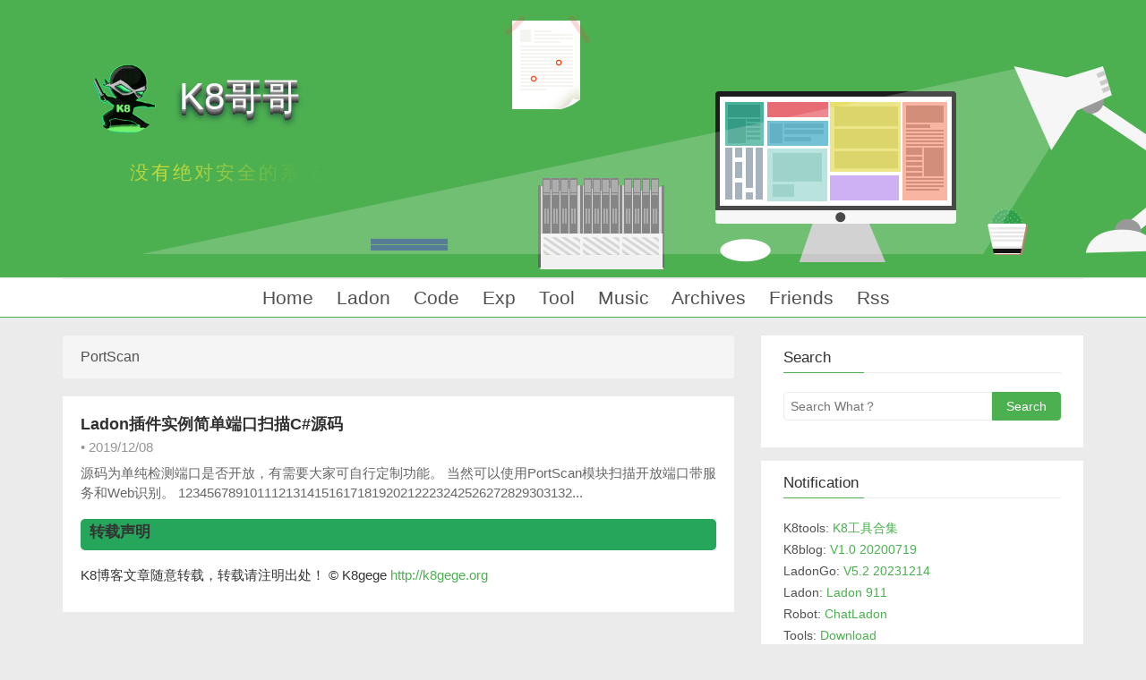

--- FILE ---
content_type: text/html; charset=utf-8
request_url: https://k8gege.org/tags/PortScan/
body_size: 6404
content:
<!DOCTYPE html><html lang="en"><head>
    <!--Setting-->
    <meta charset="UTF-8">
    <meta name="viewport" content="width=device-width, user-scalable=no, initial-scale=1.0, maximum-scale=1.0, minimum-scale=1.0">
    <meta http-equiv="X-UA-Compatible" content="IE=Edge,chrome=1">
    <meta http-equiv="Cache-Control" content="no-siteapp">
    <meta http-equiv="Cache-Control" content="no-transform">
    <meta name="renderer" content="webkit|ie-comp|ie-stand">
    <meta name="apple-mobile-web-app-capable" content="K8哥哥’s Blog">
    <meta name="apple-mobile-web-app-status-bar-style" content="black">
    <meta name="format-detection" content="telephone=no,email=no,adress=no">
    <meta name="browsermode" content="application">
    <meta name="screen-orientation" content="portrait">
    <meta name="theme-version" content="1.0.0">
    <meta name="root" content="/">
    <link rel="dns-prefetch" href="http://k8gege.org">
    <!--SEO-->

<meta name="keywords" content="K8博客，K8哥哥，Ladon，K8Tool，Exploit，GetShell，扫描器，黑客，网络安全，信息安全，渗透测试，内网渗透，提权工具">


<meta name="description" content="没有绝对安全的系统！！！K8博客，K8哥哥，Ladon，K8Tool，Exploit，GetShell，扫描器，黑客，网络安全，信息安全，渗透测试，内网渗透，提权工具 ">


<meta name="robots" content="all">
<meta name="google" content="all">
<meta name="googlebot" content="all">
<meta name="verify" content="all">
    <!--Title-->

<title>
    
    Tag: PortScan |
    
    K8哥哥’s Blog
</title>

<link rel="alternate" href="/atom.xml" title="K8哥哥’s Blog" type="application/atom+xml">


<link rel="icon" href="/favicon.ico">

    


<link rel="stylesheet" href="/css/bootstrap.min.css?rev=3.3.7.css">
<link rel="stylesheet" href="/css/font-awesome.min.css?rev=4.7.0.css">
<link rel="stylesheet" href="/css/style.css?rev=@@hash.css">

    



    

<meta name="generator" content="Hexo 7.3.0"></head>


<!--[if lte IE 8]>
<style>
    html{ font-size: 1em }
</style>
<![endif]-->
<!--[if lte IE 9]>
<div style="ie">你使用的浏览器版本过低，为了你更好的阅读体验，请更新浏览器的版本或者使用其他现代浏览器，比如Chrome、Firefox、Safari等。</div>
<![endif]-->
<body>
    <header class="main-header" style="background-image:url(
    https://www.cnblogs.com/skins/CodingLife/images/title-yellow.png)">
    <div class="main-header-box">
        <a class="header-avatar" href="/" title="K8gege">
            <img alt="logo" class="lazyload" referrerpolicy="no-referrer" class="lazyload" data-src="/../k8img/logo.png">
			<h3 class="K8tilte">K8哥哥</h3>
        </a>
        <div class="branding">
            <!--<h2 class="text-hide">没有绝对安全的系统</h2>-->
            
            <h2>
                没有绝对安全的系统
            </h2>
            
        </div>
    </div>
	
</header>
    <nav class="main-navigation">
    <div class="container">
        <div class="row">
            <div class="col-sm-12">
                <div class="navbar-header"><span class="nav-toggle-button collapsed pull-right" data-toggle="collapse" data-target="#main-menu" id="mnav">
                        <span class="sr-only"></span>
                        <i class="fa fa-bars"></i>
                    </span>
                    <a class="navbar-brand" href="http://k8gege.org">
                        K8哥哥’s Blog</a>
                </div>
                <div class="collapse navbar-collapse" id="main-menu">
                    <ul class="menu">
                        
                        <li role="presentation" class="text-center">
                            <a href="/"><i class="fa "></i>
                                Home</a>
                        </li>
                        
                        <li role="presentation" class="text-center">
                            <a href="/Ladon/"><i class="fa "></i>
                                Ladon</a>
                        </li>
                        
                        <li role="presentation" class="text-center">
                            <a href="/tags/Code/"><i class="fa "></i>
                                Code</a>
                        </li>
                        
                        <li role="presentation" class="text-center">
                            <a href="/tags/Exp/"><i class="fa "></i>
                                Exp</a>
                        </li>
                        
                        <li role="presentation" class="text-center">
                            <a href="/tags/Tool/"><i class="fa "></i>
                                Tool</a>
                        </li>
                        
                        <li role="presentation" class="text-center">
                            <a target="_blank" rel="noopener" href="https://k8music.github.io"><i class="fa "></i>
                                Music</a>
                        </li>
                        
                        <li role="presentation" class="text-center">
                            <a href="/archives/"><i class="fa "></i>
                                Archives</a>
                        </li>
                        
                        <li role="presentation" class="text-center">
                            <a href="/friends/"><i class="fa "></i>
                                Friends</a>
                        </li>
                        
                        <li role="presentation" class="text-center">
                            <a href="/atom.xml"><i class="fa "></i>
                                Rss</a>
                        </li>
                        
                    </ul>
                </div>
            </div>
        </div>
    </div>
</nav>
    <section class="content-wrap">
        <div class="container">
            <div class="row">
                <main class="col-md-8 main-content ">
                    
<ol class="breadcrumb">
    
    <li>
        PortScan
    </li>
    
    
</ol>

<article class="post">
    
    <div class="post-content">
        <div class="post-head home-post-head">
            <h1 class="post-title">
                <a href="/p/4a713e0e.html">
                    Ladon插件实例简单端口扫描C#源码</a>
            </h1>
            <div class="post-meta"> •
                <time class="post-date" datetime="" title="">
                    2019/12/08
                </time>
            </div>
        </div>
        <p class="brief">
            
            
源码为单纯检测端口是否开放，有需要大家可自行定制功能。
当然可以使用PortScan模块扫描开放端口带服务和Web识别。
1234567891011121314151617181920212223242526272829303132...
            
        </p>
		<h3 id="copy">转载声明</h3> <p>K8博客文章随意转载，转载请注明出处！ © K8gege  <a href="http://k8gege.org" target="_blank">http://k8gege.org</a></p>

    </div>
</article>


                </main>
                
                    
<aside class="col-md-4 sidebar">
    
    
<div class="widget">
    <h3 class="title">
        Search
    </h3>
    <div id="search-form">
        <div id="result-mask" class="hide"></div>
        <div class="search-area">
            
            <input id="search-key" type="search" autocomplete="off" placeholder="Search What？">
            <button type="button" class="search-form-submit" id="search-local">
                Search</button>
            
            
        </div>
        <div id="result-wrap" class="hide">
            <div id="search-result"></div>
        </div>
        <div class="hide">
            <template id="search-tpl">
                <div class="item">
                    <a href="/{path}" title="{title}">
                        <div class="title">{title}</div>
                        <div class="content">{content}</div>
                    </a>
                </div>
            </template>
        </div>
    </div>
</div>

    
    
<div class="widget">
    <h3 class="title">
        Notification
    </h3>
    <div class="notification">
        <p>
    K8tools: <a href="https://github.com/k8gege/K8tools" title="" target="_blank">K8工具合集</a> <br>
    K8blog: <a href="https://github.com/k8gege/k8blog" title="" target="_blank">V1.0 20200719</a> <br>
    LadonGo: <a href="https://github.com/k8gege/LadonGo" title="" target="_blank">V5.2 20231214</a> <br>
    Ladon: <a href="https://k8gege.org/Download/Ladon911.rar" title="" target="_blank">Ladon 911</a> <br>
    Robot: <a href="https://github.com/k8gege/ChatLadon" title="" target="_blank">ChatLadon</a> <br>
    Tools: <a href="http://k8gege.org/Download" title="" target="_blank">Download</a> <br>
    CS4.4: <a href="https://github.com/k8gege/Aggressor/releases/tag/cs" title="" target="_blank">Cobalt Strike</a> <br>
</p>
    </div>
</div>

    
    
<div class="widget">
    <h3 class="title">
        Social
    </h3>
    <div class="content social">
        
        <a href="//github.com/k8gege" rel="external nofollow" title="Github" target="_blank">
            <i class="git fa fa-git"></i>
        </a>
        
        <a href="mailto:k8gege@gmail.com" rel="external nofollow" title="邮箱" target="_blank">
            <i class="envelope-o fa fa-envelope-o"></i>
        </a>
        
        <a href="/" rel="external nofollow" title="联系QQ" target="_blank">
            <i class="qq fa fa-qq"></i>
        </a>
        
        <a href="/" rel="external nofollow" title="微信" target="_blank">
            <i class="weixin fa fa-weixin"></i>
        </a>
        
        <a href="/" rel="external nofollow" title="QQ群" target="_blank">
            <i class="users fa fa-users"></i>
        </a>
        
        <a href="/atom.xml" rel="external nofollow" title="RSS" target="_blank">
            <i class="feed fa fa-feed"></i>
        </a>
        
    </div>
</div>

    
    
<div class="widget">
    <h3 class="title">
        Categories
    </h3>
    <ul class="category-list"><li class="category-list-item"><a class="category-list-link" href="/categories/Dotnet/"><i class="fa" aria-hidden="true">.NET</i></a><span class="category-list-count">6</span></li><li class="category-list-item"><a class="category-list-link" href="/categories/CMS/"><i class="fa" aria-hidden="true">CMS</i></a><span class="category-list-count">1</span></li><li class="category-list-item"><a class="category-list-link" href="/categories/CTF/"><i class="fa" aria-hidden="true">CTF</i></a><span class="category-list-count">1</span></li><li class="category-list-item"><a class="category-list-link" href="/categories/CS/"><i class="fa" aria-hidden="true">Cobalt Strike</i></a><span class="category-list-count">6</span></li><li class="category-list-item"><a class="category-list-link" href="/categories/DllHijack/"><i class="fa" aria-hidden="true">DLL劫持</i></a><span class="category-list-count">2</span></li><li class="category-list-item"><a class="category-list-link" href="/categories/EXP/"><i class="fa" aria-hidden="true">EXP</i></a><span class="category-list-count">1</span></li><li class="category-list-item"><a class="category-list-link" href="/categories/Exp/"><i class="fa" aria-hidden="true">Exp</i></a><span class="category-list-count">27</span></li><li class="category-list-item"><a class="category-list-link" href="/categories/GetShell/"><i class="fa" aria-hidden="true">GetShell</i></a><span class="category-list-count">1</span></li><li class="category-list-item"><a class="category-list-link" href="/categories/Kali/"><i class="fa" aria-hidden="true">Kali</i></a><span class="category-list-count">4</span></li><li class="category-list-item"><a class="category-list-link" href="/categories/Key/"><i class="fa" aria-hidden="true">Key</i></a><span class="category-list-count">2</span></li><li class="category-list-item"><a class="category-list-link" href="/categories/Ladon/"><i class="fa" aria-hidden="true">Ladon</i></a><span class="category-list-count">106</span></li><li class="category-list-item"><a class="category-list-link" href="/categories/LadonGo/"><i class="fa" aria-hidden="true">LadonGo</i></a><span class="category-list-count">1</span></li><li class="category-list-item"><a class="category-list-link" href="/categories/Metasploit/"><i class="fa" aria-hidden="true">Metasploit</i></a><span class="category-list-count">4</span></li><li class="category-list-item"><a class="category-list-link" href="/categories/PowerShell/"><i class="fa" aria-hidden="true">PowerShell</i></a><span class="category-list-count">5</span></li><li class="category-list-item"><a class="category-list-link" href="/categories/Python/"><i class="fa" aria-hidden="true">Python</i></a><span class="category-list-count">3</span></li><li class="category-list-item"><a class="category-list-link" href="/categories/Rat/"><i class="fa" aria-hidden="true">Rat</i></a><span class="category-list-count">1</span></li><li class="category-list-item"><a class="category-list-link" href="/categories/Rce/"><i class="fa" aria-hidden="true">Rce</i></a><span class="category-list-count">1</span></li><li class="category-list-item"><a class="category-list-link" href="/categories/Router/"><i class="fa" aria-hidden="true">Router</i></a><span class="category-list-count">1</span></li><li class="category-list-item"><a class="category-list-link" href="/categories/ShellCode/"><i class="fa" aria-hidden="true">ShellCode</i></a><span class="category-list-count">3</span></li><li class="category-list-item"><a class="category-list-link" href="/categories/SubDomain/"><i class="fa" aria-hidden="true">SubDomain</i></a><span class="category-list-count">1</span></li><li class="category-list-item"><a class="category-list-link" href="/categories/WebShell/"><i class="fa" aria-hidden="true">WebShell</i></a><span class="category-list-count">1</span></li><li class="category-list-item"><a class="category-list-link" href="/categories/ai/"><i class="fa" aria-hidden="true">ai</i></a><span class="category-list-count">1</span></li><li class="category-list-item"><a class="category-list-link" href="/categories/Discover/"><i class="fa" aria-hidden="true">主机发现</i></a><span class="category-list-count">5</span></li><li class="category-list-item"><a class="category-list-link" href="/categories/Discover/"><i class="fa" aria-hidden="true">信息收集</i></a><span class="category-list-count">6</span></li><li class="category-list-item"><a class="category-list-link" href="/categories/bypassAV/"><i class="fa" aria-hidden="true">免杀</i></a><span class="category-list-count">2</span></li><li class="category-list-item"><a class="category-list-link" href="/categories/Lan-Pentest/"><i class="fa" aria-hidden="true">内网渗透</i></a><span class="category-list-count">5</span></li><li class="category-list-item"><a class="category-list-link" href="/categories/Sniffer/"><i class="fa" aria-hidden="true">嗅探</i></a><span class="category-list-count">2</span></li><li class="category-list-item"><a class="category-list-link" href="/categories/Pass/"><i class="fa" aria-hidden="true">密码</i></a><span class="category-list-count">6</span></li><li class="category-list-item"><a class="category-list-link" href="/categories/Brute-Force/"><i class="fa" aria-hidden="true">密码爆破</i></a><span class="category-list-count">5</span></li><li class="category-list-item"><a class="category-list-link" href="/categories/Tool/"><i class="fa" aria-hidden="true">工具</i></a><span class="category-list-count">33</span></li><li class="category-list-item"><a class="category-list-link" href="/categories/Persistence/"><i class="fa" aria-hidden="true">持久化</i></a><span class="category-list-count">2</span></li><li class="category-list-item"><a class="category-list-link" href="/categories/LPE/"><i class="fa" aria-hidden="true">提权</i></a><span class="category-list-count">14</span></li><li class="category-list-item"><a class="category-list-link" href="/categories/Code/"><i class="fa" aria-hidden="true">源码</i></a><span class="category-list-count">4</span></li><li class="category-list-item"><a class="category-list-link" href="/categories/Rce/"><i class="fa" aria-hidden="true">远程执行</i></a><span class="category-list-count">7</span></li></ul>
</div>

    
    
<div class="widget">
    <h3 class="title">
        Archives
    </h3>
    <ul class="archive-list"><li class="archive-list-item"><a class="archive-list-link" href="/archives/2025/09/"><i class="fa" aria-hidden="true">2025年09月</i></a><span class="archive-list-count">1</span></li><li class="archive-list-item"><a class="archive-list-link" href="/archives/2025/07/"><i class="fa" aria-hidden="true">2025年07月</i></a><span class="archive-list-count">2</span></li><li class="archive-list-item"><a class="archive-list-link" href="/archives/2025/06/"><i class="fa" aria-hidden="true">2025年06月</i></a><span class="archive-list-count">1</span></li><li class="archive-list-item"><a class="archive-list-link" href="/archives/2025/04/"><i class="fa" aria-hidden="true">2025年04月</i></a><span class="archive-list-count">2</span></li><li class="archive-list-item"><a class="archive-list-link" href="/archives/2024/12/"><i class="fa" aria-hidden="true">2024年12月</i></a><span class="archive-list-count">1</span></li><li class="archive-list-item"><a class="archive-list-link" href="/archives/2024/11/"><i class="fa" aria-hidden="true">2024年11月</i></a><span class="archive-list-count">2</span></li><li class="archive-list-item"><a class="archive-list-link" href="/archives/2024/10/"><i class="fa" aria-hidden="true">2024年10月</i></a><span class="archive-list-count">1</span></li><li class="archive-list-item"><a class="archive-list-link" href="/archives/2024/09/"><i class="fa" aria-hidden="true">2024年09月</i></a><span class="archive-list-count">3</span></li><li class="archive-list-item"><a class="archive-list-link" href="/archives/2024/08/"><i class="fa" aria-hidden="true">2024年08月</i></a><span class="archive-list-count">1</span></li><li class="archive-list-item"><a class="archive-list-link" href="/archives/2024/01/"><i class="fa" aria-hidden="true">2024年01月</i></a><span class="archive-list-count">1</span></li><li class="archive-list-item"><a class="archive-list-link" href="/archives/2023/12/"><i class="fa" aria-hidden="true">2023年12月</i></a><span class="archive-list-count">6</span></li><li class="archive-list-item"><a class="archive-list-link" href="/archives/2023/11/"><i class="fa" aria-hidden="true">2023年11月</i></a><span class="archive-list-count">2</span></li><li class="archive-list-item"><a class="archive-list-link" href="/archives/2023/06/"><i class="fa" aria-hidden="true">2023年06月</i></a><span class="archive-list-count">2</span></li><li class="archive-list-item"><a class="archive-list-link" href="/archives/2023/05/"><i class="fa" aria-hidden="true">2023年05月</i></a><span class="archive-list-count">1</span></li><li class="archive-list-item"><a class="archive-list-link" href="/archives/2023/04/"><i class="fa" aria-hidden="true">2023年04月</i></a><span class="archive-list-count">1</span></li><li class="archive-list-item"><a class="archive-list-link" href="/archives/2023/03/"><i class="fa" aria-hidden="true">2023年03月</i></a><span class="archive-list-count">3</span></li><li class="archive-list-item"><a class="archive-list-link" href="/archives/2023/02/"><i class="fa" aria-hidden="true">2023年02月</i></a><span class="archive-list-count">1</span></li><li class="archive-list-item"><a class="archive-list-link" href="/archives/2022/12/"><i class="fa" aria-hidden="true">2022年12月</i></a><span class="archive-list-count">1</span></li><li class="archive-list-item"><a class="archive-list-link" href="/archives/2022/10/"><i class="fa" aria-hidden="true">2022年10月</i></a><span class="archive-list-count">1</span></li><li class="archive-list-item"><a class="archive-list-link" href="/archives/2022/09/"><i class="fa" aria-hidden="true">2022年09月</i></a><span class="archive-list-count">2</span></li><li class="archive-list-item"><a class="archive-list-link" href="/archives/2021/12/"><i class="fa" aria-hidden="true">2021年12月</i></a><span class="archive-list-count">3</span></li><li class="archive-list-item"><a class="archive-list-link" href="/archives/2021/10/"><i class="fa" aria-hidden="true">2021年10月</i></a><span class="archive-list-count">4</span></li><li class="archive-list-item"><a class="archive-list-link" href="/archives/2021/09/"><i class="fa" aria-hidden="true">2021年09月</i></a><span class="archive-list-count">3</span></li><li class="archive-list-item"><a class="archive-list-link" href="/archives/2021/08/"><i class="fa" aria-hidden="true">2021年08月</i></a><span class="archive-list-count">3</span></li><li class="archive-list-item"><a class="archive-list-link" href="/archives/2021/07/"><i class="fa" aria-hidden="true">2021年07月</i></a><span class="archive-list-count">4</span></li><li class="archive-list-item"><a class="archive-list-link" href="/archives/2021/06/"><i class="fa" aria-hidden="true">2021年06月</i></a><span class="archive-list-count">1</span></li><li class="archive-list-item"><a class="archive-list-link" href="/archives/2021/05/"><i class="fa" aria-hidden="true">2021年05月</i></a><span class="archive-list-count">7</span></li><li class="archive-list-item"><a class="archive-list-link" href="/archives/2021/04/"><i class="fa" aria-hidden="true">2021年04月</i></a><span class="archive-list-count">1</span></li><li class="archive-list-item"><a class="archive-list-link" href="/archives/2021/03/"><i class="fa" aria-hidden="true">2021年03月</i></a><span class="archive-list-count">4</span></li><li class="archive-list-item"><a class="archive-list-link" href="/archives/2021/02/"><i class="fa" aria-hidden="true">2021年02月</i></a><span class="archive-list-count">3</span></li><li class="archive-list-item"><a class="archive-list-link" href="/archives/2021/01/"><i class="fa" aria-hidden="true">2021年01月</i></a><span class="archive-list-count">5</span></li><li class="archive-list-item"><a class="archive-list-link" href="/archives/2020/12/"><i class="fa" aria-hidden="true">2020年12月</i></a><span class="archive-list-count">7</span></li><li class="archive-list-item"><a class="archive-list-link" href="/archives/2020/11/"><i class="fa" aria-hidden="true">2020年11月</i></a><span class="archive-list-count">1</span></li><li class="archive-list-item"><a class="archive-list-link" href="/archives/2020/10/"><i class="fa" aria-hidden="true">2020年10月</i></a><span class="archive-list-count">3</span></li><li class="archive-list-item"><a class="archive-list-link" href="/archives/2020/09/"><i class="fa" aria-hidden="true">2020年09月</i></a><span class="archive-list-count">2</span></li><li class="archive-list-item"><a class="archive-list-link" href="/archives/2020/08/"><i class="fa" aria-hidden="true">2020年08月</i></a><span class="archive-list-count">6</span></li><li class="archive-list-item"><a class="archive-list-link" href="/archives/2020/07/"><i class="fa" aria-hidden="true">2020年07月</i></a><span class="archive-list-count">2</span></li><li class="archive-list-item"><a class="archive-list-link" href="/archives/2020/06/"><i class="fa" aria-hidden="true">2020年06月</i></a><span class="archive-list-count">3</span></li><li class="archive-list-item"><a class="archive-list-link" href="/archives/2020/05/"><i class="fa" aria-hidden="true">2020年05月</i></a><span class="archive-list-count">7</span></li><li class="archive-list-item"><a class="archive-list-link" href="/archives/2020/04/"><i class="fa" aria-hidden="true">2020年04月</i></a><span class="archive-list-count">6</span></li><li class="archive-list-item"><a class="archive-list-link" href="/archives/2020/03/"><i class="fa" aria-hidden="true">2020年03月</i></a><span class="archive-list-count">6</span></li><li class="archive-list-item"><a class="archive-list-link" href="/archives/2020/01/"><i class="fa" aria-hidden="true">2020年01月</i></a><span class="archive-list-count">9</span></li><li class="archive-list-item"><a class="archive-list-link" href="/archives/2019/12/"><i class="fa" aria-hidden="true">2019年12月</i></a><span class="archive-list-count">26</span></li><li class="archive-list-item"><a class="archive-list-link" href="/archives/2019/09/"><i class="fa" aria-hidden="true">2019年09月</i></a><span class="archive-list-count">1</span></li></ul>
</div>

    
    
<div class="widget">
    <h3 class="title">
        Tag Cloud
    </h3>
    <div class="content tag-cloud">
        
        <canvas width="300" height="300" id="tag-cloud-3d">
            <a href="/tags/Dotnet/" style="font-size: 13px;">.NET</a> <a href="/tags/0day/" style="font-size: 11px;">0day</a> <a href="/tags/AI/" style="font-size: 10px;">AI</a> <a href="/tags/ActiveMQ/" style="font-size: 10px;">ActiveMQ</a> <a href="/tags/Apache/" style="font-size: 10px;">Apache</a> <a href="/tags/Apache-Solr/" style="font-size: 10px;">Apache Solr</a> <a href="/tags/Brute/" style="font-size: 14px;">Brute</a> <a href="/tags/BypassAV/" style="font-size: 10px;">BypassAV</a> <a href="/tags/BypassUAC/" style="font-size: 10px;">BypassUAC</a> <a href="/tags/C/" style="font-size: 11px;">C#</a> <a href="/tags/CMS/" style="font-size: 10px;">CMS</a> <a href="/tags/CTF/" style="font-size: 10px;">CTF</a> <a href="/tags/CVE-2016-3088/" style="font-size: 10px;">CVE-2016-3088</a> <a href="/tags/CVE-2018-7600/" style="font-size: 10px;">CVE-2018-7600</a> <a href="/tags/CVE-2019-11043/" style="font-size: 10px;">CVE-2019-11043</a> <a href="/tags/CVE-2019-13272/" style="font-size: 10px;">CVE-2019-13272</a> <a href="/tags/CVE-2020-0688/" style="font-size: 10px;">CVE-2020-0688</a> <a href="/tags/CVE-2020-0796/" style="font-size: 10px;">CVE-2020-0796</a> <a href="/tags/CVE-2020-1472/" style="font-size: 10px;">CVE-2020-1472</a> <a href="/tags/CVE-2020-17144/" style="font-size: 11px;">CVE-2020-17144</a> <a href="/tags/CVE-2021-36934/" style="font-size: 10px;">CVE-2021-36934</a> <a href="/tags/CVE-2021-40444/" style="font-size: 10px;">CVE-2021-40444</a> <a href="/tags/CVE-2023-21839/" style="font-size: 10px;">CVE-2023-21839</a> <a href="/tags/CVE-2024-29973/" style="font-size: 10px;">CVE-2024-29973</a> <a href="/tags/CVE-2024-45216/" style="font-size: 10px;">CVE-2024-45216</a> <a href="/tags/CVE-2024-47575/" style="font-size: 10px;">CVE-2024-47575</a> <a href="/tags/CVE-2025-32433/" style="font-size: 10px;">CVE-2025-32433</a> <a href="/tags/CVE-2025-3248/" style="font-size: 10px;">CVE-2025-3248</a> <a href="/tags/CVE-2025-33073/" style="font-size: 10px;">CVE-2025-33073</a> <a href="/tags/CmdShell/" style="font-size: 10px;">CmdShell</a> <a href="/tags/CS/" style="font-size: 17px;">Cobalt Strike</a> <a href="/tags/Code/" style="font-size: 14px;">Code</a> <a href="/tags/DLL/" style="font-size: 10px;">DLL</a> <a href="/tags/DeepSeek/" style="font-size: 10px;">DeepSeek</a> <a href="/tags/DllHijack/" style="font-size: 11px;">DllHijack</a> <a href="/tags/Drupal/" style="font-size: 10px;">Drupal</a> <a href="/tags/EXP/" style="font-size: 12px;">EXP</a> <a href="/tags/Erlang-OTP-SSH/" style="font-size: 10px;">Erlang/OTP SSH</a> <a href="/tags/Exchange/" style="font-size: 13px;">Exchange</a> <a href="/tags/Exp/" style="font-size: 18px;">Exp</a> <a href="/tags/FortiManager/" style="font-size: 10px;">FortiManager</a> <a href="/tags/FtpSniffer/" style="font-size: 10px;">FtpSniffer</a> <a href="/tags/GetShell/" style="font-size: 16px;">GetShell</a> <a href="/tags/Gh0st/" style="font-size: 10px;">Gh0st</a> <a href="/tags/HttpSniffer/" style="font-size: 10px;">HttpSniffer</a> <a href="/tags/IIS/" style="font-size: 12px;">IIS</a> <a href="/tags/JAVA/" style="font-size: 10px;">JAVA</a> <a href="/tags/K8tools/" style="font-size: 10px;">K8tools</a> <a href="/tags/K8fly/" style="font-size: 10px;">K8飞刀</a> <a href="/tags/Kali/" style="font-size: 13px;">Kali</a> <a href="/tags/Key/" style="font-size: 11px;">Key</a> <a href="/tags/LDAP/" style="font-size: 10px;">LDAP</a> <a href="/tags/LPE/" style="font-size: 15px;">LPE</a> <a href="/tags/Ladon/" style="font-size: 20px;">Ladon</a> <a href="/tags/LadonGo/" style="font-size: 13px;">LadonGo</a> <a href="/tags/Log4j2/" style="font-size: 10px;">Log4j2</a> <a href="/tags/MS17010/" style="font-size: 12px;">MS17010</a> <a href="/tags/MSF/" style="font-size: 10px;">MSF</a> <a href="/tags/Metasploit/" style="font-size: 13px;">Metasploit</a> <a href="/tags/Mikrotik/" style="font-size: 10px;">Mikrotik</a> <a href="/tags/Moudle/" style="font-size: 11px;">Moudle</a> <a href="/tags/NTLM/" style="font-size: 10px;">NTLM</a> <a href="/tags/Ngnix/" style="font-size: 10px;">Ngnix</a> <a href="/tags/OXID/" style="font-size: 10px;">OXID</a> <a href="/tags/OpCode/" style="font-size: 10px;">OpCode</a> <a href="/tags/Overflow/" style="font-size: 10px;">Overflow</a> <a href="/tags/PHP/" style="font-size: 10px;">PHP</a> <a href="/tags/Pass/" style="font-size: 10px;">Pass</a> <a href="/tags/Password/" style="font-size: 11px;">Password</a> <a href="/tags/Payload/" style="font-size: 10px;">Payload</a> <a href="/tags/PhpStudy/" style="font-size: 11px;">PhpStudy</a> <a href="/tags/Poc/" style="font-size: 11px;">Poc</a> <a href="/tags/PortScan/" style="font-size: 10px;">PortScan</a> <a href="/tags/PortTran/" style="font-size: 10px;">PortTran</a> <a href="/tags/PowerShell/" style="font-size: 15px;">PowerShell</a> <a href="/tags/Proxy/" style="font-size: 10px;">Proxy</a> <a href="/tags/Python/" style="font-size: 12px;">Python</a> <a href="/tags/Qwen-2-5/" style="font-size: 10px;">Qwen 2.5</a> <a href="/tags/RCE/" style="font-size: 11px;">RCE</a> <a href="/tags/Rat/" style="font-size: 10px;">Rat</a> <a href="/tags/Rce/" style="font-size: 12px;">Rce</a> <a href="/tags/RouterOS/" style="font-size: 11px;">RouterOS</a> <a href="/tags/SMB/" style="font-size: 11px;">SMB</a> <a href="/tags/SMBGhost/" style="font-size: 10px;">SMBGhost</a> <a href="/tags/SQL/" style="font-size: 10px;">SQL</a> <a href="/tags/Scanner/" style="font-size: 12px;">Scanner</a> <a href="/tags/SharePoint/" style="font-size: 10px;">SharePoint</a> <a href="/tags/Sharp/" style="font-size: 10px;">Sharp</a> <a href="/tags/ShellCode/" style="font-size: 10px;">ShellCode</a> <a href="/tags/Shiro/" style="font-size: 10px;">Shiro</a> <a href="/tags/Sniffer/" style="font-size: 10px;">Sniffer</a> <a href="/tags/Solr/" style="font-size: 10px;">Solr</a> <a href="/tags/Struts2/" style="font-size: 10px;">Struts2</a> <a href="/tags/Study/" style="font-size: 10px;">Study</a> <a href="/tags/SubDomain/" style="font-size: 11px;">SubDomain</a> <a href="/tags/ThinkPHP/" style="font-size: 10px;">ThinkPHP</a> <a href="/tags/Tool/" style="font-size: 19px;">Tool</a> <a href="/tags/USB/" style="font-size: 10px;">USB</a> <a href="/tags/Ubuntu/" style="font-size: 10px;">Ubuntu</a> <a href="/tags/Vmware/" style="font-size: 11px;">Vmware</a> <a href="/tags/WP/" style="font-size: 10px;">WP</a> <a href="/tags/WebScan/" style="font-size: 10px;">WebScan</a> <a href="/tags/WebShell/" style="font-size: 12px;">WebShell</a> <a href="/tags/Weblogic/" style="font-size: 11px;">Weblogic</a> <a href="/tags/WordPress/" style="font-size: 10px;">WordPress</a> <a href="/tags/Zimbra/" style="font-size: 10px;">Zimbra</a> <a href="/tags/Zyxel/" style="font-size: 10px;">Zyxel</a> <a href="/tags/ai/" style="font-size: 10px;">ai</a> <a href="/tags/brute-force/" style="font-size: 11px;">brute force</a> <a href="/tags/bypassUAC/" style="font-size: 10px;">bypassUAC</a> <a href="/tags/diypoc/" style="font-size: 10px;">diypoc</a> <a href="/tags/dll/" style="font-size: 10px;">dll</a> <a href="/tags/edr/" style="font-size: 10px;">edr</a> <a href="/tags/hta/" style="font-size: 10px;">hta</a> <a href="/tags/ladon/" style="font-size: 10px;">ladon</a> <a href="/tags/lpe/" style="font-size: 11px;">lpe</a> <a href="/tags/meterpreter/" style="font-size: 10px;">meterpreter</a> <a href="/tags/mikrotik/" style="font-size: 10px;">mikrotik</a> <a href="/tags/mimikatz/" style="font-size: 10px;">mimikatz</a> <a href="/tags/netbios/" style="font-size: 10px;">netbios</a> <a href="/tags/netcat/" style="font-size: 10px;">netcat</a> <a href="/tags/netsh/" style="font-size: 12px;">netsh</a> <a href="/tags/ntlm/" style="font-size: 10px;">ntlm</a> <a href="/tags/porttran/" style="font-size: 10px;">porttran</a> <a href="/tags/quasar/" style="font-size: 10px;">quasar</a> <a href="/tags/rat/" style="font-size: 10px;">rat</a> <a href="/tags/runas/" style="font-size: 10px;">runas</a> <a href="/tags/ssh/" style="font-size: 10px;">ssh</a> <a href="/tags/waf/" style="font-size: 10px;">waf</a> <a href="/tags/webser/" style="font-size: 10px;">webser</a> <a href="/tags/wmi/" style="font-size: 12px;">wmi</a> <a href="/tags/ysoserial/" style="font-size: 10px;">ysoserial</a> <a href="/tags/Discover/" style="font-size: 12px;">信息收集</a> <a href="/tags/bypassAV/" style="font-size: 10px;">免杀</a> <a href="/tags/Lan-Pentest/" style="font-size: 11px;">内网渗透</a> <a href="/tags/%E5%8F%8D%E5%BA%8F%E5%88%97%E5%8C%96/" style="font-size: 10px;">反序列化</a> <a href="/tags/%E5%91%BD%E4%BB%A4%E5%9B%9E%E6%98%BE/" style="font-size: 10px;">命令回显</a> <a href="/tags/%E5%91%BD%E4%BB%A4%E6%89%A7%E8%A1%8C/" style="font-size: 11px;">命令执行</a> <a href="/tags/%E5%9F%9F%E6%8E%A7%E6%8F%90%E6%9D%83/" style="font-size: 10px;">域控提权</a> <a href="/tags/LPE/" style="font-size: 10px;">提权</a> <a href="/tags/LPE/" style="font-size: 10px;">本地提权</a>
        </canvas>
        
    </div>
</div>

    
    
    
</aside>

                
            </div>
        </div>
    </section>
    <footer class="main-footer">
    <div class="container">
        <div class="row">
        </div>
    </div>
</footer>
<a id="back-to-top" class="icon-btn hide">
    <i class="fa fa-chevron-up"></i>
</a>

<script>
var _hmt = _hmt || [];
(function() {
  var hm = document.createElement("script");
  hm.src = "https://hm.baidu.com/hm.js?0f0409af9df7ad2cc43cc334b4d9b515";
  var s = document.getElementsByTagName("script")[0]; 
  s.parentNode.insertBefore(hm, s);
})();
</script>

 <script type="text/javascript" src="http://libs.baidu.com/jquery/1.11.1/jquery.min.js"></script>
 <script src="https://cdn.bootcdn.net/ajax/libs/lazysizes/5.3.2/lazysizes.min.js" async=""></script>

    <div class="copyright">
    <div class="container">
        <div class="row">
            <div class="col-sm-12">
                <div class="busuanzi">
    
    Total:
    <strong id="busuanzi_value_site_pv">
        <i class="fa fa-spinner fa-spin"></i>
    </strong>
	<!-- 
    &nbsp; | &nbsp;
    
	Visitors:
    <strong id="busuanzi_value_site_uv">
        <i class="fa fa-spinner fa-spin"></i> 
    </strong>
	-->
    
</div>
            </div>
            <div class="col-sm-12">
                <span>Copyright ©
                    2020
                    
                </span> |
                <span>
                    Powered by <a href="//k8gege.org" class="copyright-links" target="_blank" rel="nofollow">K8gege</a>
                </span>
            </div>
        </div>
    </div>
</div>


<script src="/js/search.js?rev=@@hash.js"></script>




<script src="/assets/tagcanvas.min.js?rev=2.9.js"></script>

<script>
var tagOption = {
    textColour: '#444', // 字体颜色
    outlineMethod: 'block', // 选中模式
    outlineColour: '#FFDAB9', // 选中模式的颜色
    interval: 30 || 30, // 动画帧之间的时间间隔，值越大，转动幅度越大
    textHeight: 13,
    outlineRadius: 3,
    freezeActive: true || '', // 选中的标签是否继续滚动
    frontSelect: true || '', // 不选标签云后部的标签
    initial: [0.1, -0.1],
    depth: 0.5,
    decel: 0.95,
    maxSpeed: 0.03,
    reverse: true || '', // 是否反向触发
    fadeIn: 500, // 进入动画时间
    wheelZoom: false || '' // 是否启用鼠标滚轮
}
TagCanvas.Start('tag-cloud-3d', '', tagOption);
</script>


<script async="" src="https://busuanzi.ibruce.info/busuanzi/2.3/busuanzi.pure.mini.js"></script>


<script src="/js/app.js?rev=@@hash.js"></script>


</body></html>

--- FILE ---
content_type: text/css; charset=utf-8
request_url: https://k8gege.org/css/style.css?rev=@@hash.css
body_size: 6236
content:
/*! style.css v1.2.0 | MIT License | github.com/k8gege */
/*====================================================
    COLOR VARIABLE FOR THEME
====================================================*/
/* _variable.less */
/*====================================================
    MIXINS FOR THEME
====================================================*/
/* _mixins.less */
@-webkit-keyframes masked-animation {
  0% {
    background-position: 0 0;
  }
  to {
    background-position: -100% 0;
  }
}
@keyframes masked-animation {
  0% {
    background-position: 0 0;
  }
  to {
    background-position: -100% 0;
  }
}
/*====================================================
    common styles
====================================================*/
html {
  color: #505050;
  line-height: 1.75em;
  background: #ebebeb;
  position: relative;
  font-family: "Helvetica Neue", Helvetica, Arial, "Hiragino Sans GB", "Hiragino Sans GB W3", "WenQuanYi Micro Hei", "Microsoft YaHei UI", "Microsoft YaHei", sans-serif;
}
body {
  color: #505050;
  line-height: 1.75em;
  background: #ebebeb;
  position: relative;
  font-family: "Helvetica Neue", Helvetica, Arial, "Hiragino Sans GB", "Hiragino Sans GB W3", "WenQuanYi Micro Hei", "Microsoft YaHei UI", "Microsoft YaHei", sans-serif;
}
h1,
h2,
h3,
h4,
h5,
h6 {
  font-weight: 400;
  color: #303030;
}
h1 {
  font-size: 2em;
}
h2 {
  font-size: 1.5em;
}
h3 {
  font-size: 1.2em;
}
h4 {
  font-size: 1em;
}
h5 {
  font-size: 0.75em;
}
h6 {
  font-size: 0.5em;
}
a {
  color: #4CAF50;
  outline: none;
}
a:hover {
  color: #4CAF50;
}
a:active {
  outline: none;
}
a:focus {
  outline: none;
}
a img {
  outline: none;
}
.btn {
  padding: 7px 14px;
  -webkit-border-radius: 2px;
  -moz-border-radius: 2px;
  border-radius: 2px;
}
.btn-default {
  border: 1px solid #4CAF50;
  background: #4CAF50;
  color: #fff;
  -webkit-transition: all 0.2s ease-in-out;
  transition: all 0.2s ease-in-out;
}
.btn-default:hover {
  background: #D24D57;
  color: white;
  padding: 7px 20px 7px 20px;
}
.btn-default:focus {
  outline: none;
}
.btn-default[disabled] {
  border: 1px solid #303030;
  background: #303030;
  color: #fff;
}
input[type="search"] {
  box-sizing: border-box;
  width: 75%;
  height: 32px;
  line-height: 16px;
  padding: 7px 11px 7px 7px;
  border-radius: 4px 0 0 4px;
  margin-bottom: 1em;
  border: 1px solid #ebebeb;
  -webkit-transition: all 0.2s;
  transition: all 0.2s;
}
input[type="search"]:focus {
  border: 1px solid #4CAF50;
  outline: none;
}
input[type="text"] {
  padding: 7px 7px;
  border: 1px solid #ebebeb;
  -webkit-border-radius: 2px;
  -moz-border-radius: 2px;
  border-radius: 2px;
  -webkit-transition: all 0.2s;
  transition: all 0.2s;
}
input[type="text"]:focus {
  border: 1px solid #4CAF50;
  outline: none;
}
input[type="url"] {
  padding: 7px 7px;
  border: 1px solid #ebebeb;
  -webkit-border-radius: 2px;
  -moz-border-radius: 2px;
  border-radius: 2px;
  -webkit-transition: all 0.2s;
  transition: all 0.2s;
}
input[type="url"]:focus {
  border: 1px solid #4CAF50;
  outline: none;
}
input[type="email"] {
  padding: 7px 7px;
  border: 1px solid #ebebeb;
  -webkit-border-radius: 2px;
  -moz-border-radius: 2px;
  border-radius: 2px;
  -webkit-transition: all 0.2s;
  transition: all 0.2s;
}
input[type="email"]:focus {
  border: 1px solid #4CAF50;
  outline: none;
}
textarea {
  padding: 7px 7px;
  border: 1px solid #ebebeb;
  -webkit-border-radius: 2px;
  -moz-border-radius: 2px;
  border-radius: 2px;
  -webkit-transition: all 0.2s;
  transition: all 0.2s;
}
textarea:focus {
  border: 1px solid #4CAF50;
  outline: none;
}
blockquote {
  border-left: 4px solid #4CAF50;
  background-color: #f9f9f9;
}
pre {
  padding: 0;
  background: none;
  border: none;
}
::-moz-selection {
  color: #fff;
  background: #4CAF50;
  text-shadow: none;
}
::selection {
  color: #fff;
  background: #4CAF50;
  text-shadow: none;
}
.ie {
  position: fixed;
  z-index: 9999;
  left: 0;
  top: 0;
  width: 100%;
  height: 70px;
  text-align: center;
  line-height: 70px;
  background-color: #f9f9f9;
  color: #f0ad4e;
  border-bottom: 1px solid #303030;
  text-overflow: ellipsis;
  overflow: hidden;
  white-space: nowrap;
}
#process {
  position: fixed;
  width: 0;
  height: 2px;
  background-color: #4CAF50;
  top: -1px;
  left: 0;
  -webkit-border-radius: 2px;
  -moz-border-radius: 2px;
  border-radius: 2px;
  -webkit-transition: width 1s ease;
  transition: width 1s ease;
  z-index: 99;
}
.carousel {
  margin-bottom: 20px;
}
.carousel img {
  width: 100%;
}
/*====================================================
    header
====================================================*/
.main-header {
  position: relative;

  line-height: 0;
  height: 310px;
  width: 100%;
  /*background: #fff url(http://7xpw2b.com1.z0.glb.clouddn.com/hexo-sinppet/img/banner.jpg); */
  background-repeat: repeat;
  overflow: hidden;
  background-color: #4CAF50;
}
.main-header .banneriframe {
  width: 100%;
  height: 100%;
  border-width: 0px;
}
.main-header .main-header-box {
  position: relative;
  width: 100%;
  padding-top: 20px;
  left: 100px;
  top: 50px;
}

.K8tilte{
	margin:-65px 5px 15px 20px;
	padding: 0 0px 100px 80px;
	font-size: 3em;
    color: #fafafa;  
    letter-spacing: 0;  
    text-shadow: 0px 1px 0px #999, 0px 2px 0px #888, 0px 3px 0px #777, 0px 4px 0px #666, 0px 5px 0px #555, 0px 6px 0px #444, 0px 7px 0px #333, 0px 8px 7px #001135;
}

.main-header .main-header-box a.header-avatar img {
  width: 80px;
  height: 80px;
  max-width: 100%;
  border-radius: 50%;
}
.main-header .main-header-box a.header-avatar:hover {
  text-decoration: none;
}
.main-header .main-header-box .branding {
  padding-top: 15px;
  margin: -65px -50px 15px -1000px;
  padding: 0 0px 0px 80px;
}

.main-header .main-header-box .branding h2 {
  margin: 0;
  font-family: "STXingkai", "KaiTi", "Microsoft YaHei", "SimSun", sans-serif;
  width: 320px;
  margin: 0 auto;
  letter-spacing: 3px;
  color: #4CAF50;
  text-overflow: ellipsis;
  overflow: hidden;
  white-space: nowrap;
  background-image: -webkit-linear-gradient(left, #cddc39, #4CAF50 25%, #cddc39 50%, #4CAF50 75%, #cddc39) !important;
  -webkit-text-fill-color: transparent !important;
  -webkit-background-clip: text !important;
  background-size: 200% 100% !important;
  animation: masked-animation 2s infinite linear !important;
}
.main-header .main-header-box .branding h2:hover {
  animation: masked-animation 1s infinite linear !important;
  text-decoration: none;
}
.home-template .main-header {
  padding-top: 62px;
  padding-bottom: 62px;
  background-repeat: no-repeat;
  background-position: center 20%;
  -webkit-background-size: cover;
  background-size: cover;
}

/* main-navigation */
.main-navigation {
  text-align: center;
  background: #fff;
  border-top: 1px solid #ebebeb;
  margin-bottom: 20px;
  border-bottom: 1px solid #4CAF50;
}
.main-navigation .navbar-collapse {
  border-top: 1px solid #ebebeb;
}
.main-navigation .navbar-brand {
  max-width: 90%;
  text-overflow: ellipsis;
  overflow: hidden;
  white-space: nowrap;
  padding: 19px 0 0 0;
  font-size: 14px;
  color: #505050;
  display: none;
}
.main-navigation .menu {
  padding: 0;
  margin: 0;
}
.main-navigation .menu li {
  list-style: none;
  display: inline-block;
  position: relative;


}
.main-navigation .menu li a {
  color: #505050;
  line-height: 2em;
  font-size: 1.5em;
  display: block;
  padding: 0 8px;
  
      
}
.main-navigation .menu li:hover > a {
  color: #4CAF50;
  text-decoration: underline;
      background-color: #4CAF50; /* Green */
    border: none;
    color: white;
    text-align: center;
    text-decoration: none;
    display: inline-block;
    font-size: 1.5em;
	border-radius: 8px; 

}
.main-navigation .menu li:hover ul {
  visibility: visible;
  opacity: 1;
  filter: alpha(opacity=100);
  top: 100%;
}
.main-navigation .menu li ul {
  visibility: hidden;
  background: #fff;
  text-align: left;
  padding: 7px 0px;
  margin: 0;
  position: absolute;
  left: 0;
  top: 120%;
  width: 200px;
  z-index: 999;
  opacity: 0;
  filter: alpha(opacity=0);
  -webkit-transition: all 0.2s ease;
  transition: all 0.2s ease;
}
.main-navigation .menu li ul li {
  display: block;
  margin: 0;
}
.main-navigation .menu li ul li a {
  line-height: 3em;
  color: #505050;
}
.main-navigation .menu li ul:hover > a {
  color: #4CAF50;
}
.main-navigation .menu li.nav-current {
  border-bottom: 2px solid #4CAF50;
  margin-bottom: -2px;
}
.main-navigation .navbar-header {
  text-align: center;
}
.main-navigation .navbar-header i {
  height: 56px;
  line-height: 56px;
  font-size: 3em;
  cursor: pointer;
}
.main-navigation .navbar-header i:hover {
  color: #4CAF50;
}
/*====================================================
    main post area
====================================================*/
#main {
  background: #fff;
  padding: 10px 0;
  margin-bottom: 10px;
}
.main-content .breadcrumb {
  padding-left: 20px;
  font-size: 16px;
  line-height: 2em;
}
.post {
  padding: 20px;
  background: #fff;
  margin-bottom: 15px;
  position: relative;
  overflow: hidden;
}
.post .featured {
  position: absolute;
  background: #4CAF50;
  color: #fff;
  text-align: center;
  top: -12px;
  right: -32px;
  width: 80px;
  height: 40px;
  line-height: 54px;
  transform: rotate(45deg);
}
.post .featured i {
  transform: rotate(-45deg);
}
.post .post-head {
  margin-bottom: 0.5em;
  text-align: center;
}

.post .post-head .post-title {
  font-size: 1.23em;
  line-height: 1.25em;
  margin: 0;
  word-wrap: break-word; /* 允许单词换行 */
  overflow-wrap: break-word; /* 兼容性 */
}

.post .post-head .post-title a {
  color: #303030;
}

.post .post-head .post-title a:hover {
  text-decoration: none;
  color: white;
  background-color: #4CAF50; /* Green */
  border: none;
  text-align: center;
  padding: 0 8px;
  border-radius: 8px; 
}

.post .post-head .post-title a:focus {
  text-decoration: none;
  color: white; 
  background-color: #4CAF50;
}

.post .post-head p.warning {
  color: #f0ad4e;
}
.post .post-head .post-meta {
  color: #959595;
  margin: 5px 0;
}
.post .post-head .post-meta span {
  margin-right: 5px;
  white-space: nowrap;
}
.post .post-head .post-meta span a {
  color: #959595;
  margin-left: 3px;
}
.post .post-head .post-meta span a:hover {
  color: #4CAF50;
}
.post .post-media {
  position: relative;
  margin-right: 15px;
  width: 220px;
  height: 160px;
  float: left;
  overflow: hidden;
}
.post .post-media img {
  width: 100%;
  height: 100%;
}
.post .post-content .home-post-head {
  text-align: left;
}
.post .post-content p.brief {
  overflow: hidden;
  color: #666666;
}
.post .post-body {
  font: 200 14.5px/1.5 "Georgia", "Xin Gothic", "Hiragino Sans GB", "Droid Sans Fallback", "Microsoft YaHei", sans-serif;
  color: #333;
  margin-top: 15px;
  padding: 25px 0;
  border-top: 1px solid #eee;
  overflow: hidden;
}
.post .post-body p {
  font-size: 1em;
  line-height: 1.5;
  word-break: break-all;
}
.post .post-body p img {
  max-width: 100%;
}

.post .post-body h1 {
  font-family: "Georgia", "Xin Gothic", "Hiragino Sans GB", "Droid Sans Fallback", "Microsoft YaHei", "SimSun", sans-serif;
  color: #333;
  font-size: 1.8em;
  font-weight: bold;
  margin: 0.67em 0;
}
.post .post-body h2 {
  font-family: "Georgia", "Xin Gothic", "Hiragino Sans GB", "Droid Sans Fallback", "Microsoft YaHei", "SimSun", sans-serif;
  color: #333;
  font-size: 1.5em;
  font-weight: bold;
  margin: 0.83em 0;
}
.post .post-body h3 {

  font-family: "Georgia", "Xin Gothic", "Hiragino Sans GB", "Droid Sans Fallback", "Microsoft YaHei", "SimSun", sans-serif;
  color: #333;

  font-weight: bold;
  margin: 1em 0;
  
  padding: 5px 10px;

  height:35px;
  background:#26A65B;
  border-radius:5px; 

   
}
.post .post-body h4 {
  font-family: "Georgia", "Xin Gothic", "Hiragino Sans GB", "Droid Sans Fallback", "Microsoft YaHei", "SimSun", sans-serif;
  color: #333;
  font-size: 1em;
  font-weight: bold;
  margin: 1.6em 0 1em 0;
  
  padding: 3px 10px;
  
  height:22px;
  background:#AEDD81;
  border-radius:4px; 
}
.post .post-body h5 {
  font-family: "Georgia", "Xin Gothic", "Hiragino Sans GB", "Droid Sans Fallback", "Microsoft YaHei", "SimSun", sans-serif;
  color: #333;
  font-size: 0.9em;
  font-weight: bold;
  margin: 1.6em 0 1em 0;
  
  padding: 3px 10px;
  
  height:22px;
  background:#84AF9B;
  border-radius:4px; 
}
.post .post-body h6 {
  font-family: "Georgia", "Xin Gothic", "Hiragino Sans GB", "Droid Sans Fallback", "Microsoft YaHei", "SimSun", sans-serif;
  color: #333;
  font-size: 0.8em;
  font-weight: bold;
  margin: 1.6em 0 1em 0;
  font-weight: 500;
}


.post .post-body table,
th,
td {
    padding: 12px 13px;
    border: 1px solid #dfe2e5;
}

.post .post-body table th {
    background-color: #f2f2f2;
    min-width: 80px;
}

.post .post-body table td {
    min-width: 80px;
}

.post .post-footer {
  margin-top: 15px;
  padding-top: 15px;
  border-top: 1px solid #ebebeb;
}
.post .post-footer .tag-list {
  color: #959595;
  line-height: 28px;
}
.post .post-footer .tag-list .post-meta {
  margin-top: 5px;
}
.post .post-footer .tag-list .post-meta .fa-wrap {
  margin-right: 10px;
}
.post .post-footer .tag-list .tags-meta a:nth-child(n+2) {
  margin-left: 4px;
}
.post .post-footer .tag-list a {
  color: #959595;
}
.post .post-footer .tag-list a:hover {
  color: #4CAF50;
  text-decoration: underline;
  background-color: #4CAF50; /* Green */
  border: none;
  color: white;
  text-align: center;
  text-decoration: none;
  display: inline-block;
  font-size: 1.2em;
  padding: 0 5px;
  border-radius:4px;
}
.post .post-footer .post-permalink {
  text-align: right;
}
/*====================================================
  main post content
====================================================*/
.post-content {
  font: 200 14.5px/1.5 "Georgia", "Xin Gothic", "Hiragino Sans GB", "Droid Sans Fallback", "Microsoft YaHei", sans-serif;
  color: #333;
}
.post-content h1 {
  font-family: "Georgia", "Xin Gothic", "Hiragino Sans GB", "Droid Sans Fallback", "Microsoft YaHei", "SimSun", sans-serif;
  color: #333;
  font-size: 1.8em;
  font-weight: bold;
  margin: 0.67em 0;
}
.post-content h2 {
  font-family: "Georgia", "Xin Gothic", "Hiragino Sans GB", "Droid Sans Fallback", "Microsoft YaHei", "SimSun", sans-serif;
  color: #333;
  font-size: 1.5em;
  font-weight: bold;
  margin: 0.83em 0;
}
.post-content h3 {

  font-family: "Georgia", "Xin Gothic", "Hiragino Sans GB", "Droid Sans Fallback", "Microsoft YaHei", "SimSun", sans-serif;
  color: #333;

  font-weight: bold;
  margin: 1em 0;
  
  padding: 5px 10px;

  height:35px;
  background:#26A65B;
  border-radius:5px; 

   
}
.post-content h4 {
  font-family: "Georgia", "Xin Gothic", "Hiragino Sans GB", "Droid Sans Fallback", "Microsoft YaHei", "SimSun", sans-serif;
  color: #333;
  font-size: 1em;
  font-weight: bold;
  margin: 1.6em 0 1em 0;
  
  padding: 3px 10px;
  
  height:22px;
  background:#AEDD81;
  border-radius:4px; 
}
.post-content h5 {
  font-family: "Georgia", "Xin Gothic", "Hiragino Sans GB", "Droid Sans Fallback", "Microsoft YaHei", "SimSun", sans-serif;
  color: #333;
  font-size: 0.9em;
  font-weight: bold;
  margin: 1.6em 0 1em 0;
  
  padding: 3px 10px;
  
  height:22px;
  background:#84AF9B;
  border-radius:4px; 
}
.post-content h6 {
  font-family: "Georgia", "Xin Gothic", "Hiragino Sans GB", "Droid Sans Fallback", "Microsoft YaHei", "SimSun", sans-serif;
  color: #333;
  font-size: 0.8em;
  font-weight: bold;
  margin: 1.6em 0 1em 0;
  font-weight: 500;
}
.post-content > h1 {
  margin-top: 0;
  font-size: 2em;
}
.post-content p {
  font-size: 15px;
}
.post-content a {
  word-wrap: break-word;
}
.post-content a img {
  border: none;
}
.post-content strong {
  font-weight: 700;
  color: #333;
}
.post-content b {
  font-weight: 700;
  color: #333;
}
.post-content em {
  font-style: italic;
  color: #333;
}
.post-content i {
  font-style: italic;
  color: #333;
}
.post-content img {
  max-width: 100%;
  height: auto;
  margin: 0.2em 0;
}
.post-content figure {
  position: relative;
  clear: both;
  outline: 0;
  margin: 10px 0;
}
.post-content figure img {
  display: block;
  max-width: 100%;
  margin: auto auto 4px;
  -moz-box-sizing: border-box;
  -webkit-box-sizing: border-box;
  box-sizing: border-box;
}
.post-content figure figcaption {
  position: relative;
  width: 100%;
  text-align: center;
  left: 0;
  margin-top: 10px;
  font-weight: 400;
  font-size: 14px;
  color: #666666;
}
.post-content figure figcaption a {
  text-decoration: none;
  color: #666666;
}
.post-content figure iframe {
  margin: auto;
}
.post-content hr {
  border-top: #dededc 1px solid;
}
.post-content blockquote {
  margin: 0 0 1.64em 0;
  border-left: 3px solid #4CAF50;
  padding-left: 12px;
  color: #666666;
}
.post-content blockquote a {
  color: #666666;
}
.post-content ul {
  margin: 0 0 24px 6px;
  padding-left: 16px;
  list-style-type: square;
}
.post-content ol {
  margin: 0 0 24px 6px;
  padding-left: 16px;
  list-style-type: decimal;
}
.post-content li {
  margin-bottom: 0.2em;
}
.post-content li ul {
  margin-top: 0;
  margin-bottom: 0;
  margin-left: 14px;
  list-style-type: disc;
}
.post-content li ul ul {
  list-style-type: circle;
}
.post-content li ol {
  margin-top: 0;
  margin-bottom: 0;
  margin-left: 14px;
}
.post-content li p {
  margin: 0.4em 0 0.6em;
}
.post-content .unstyled {
  list-style-type: none;
  margin: 0;
  padding: 0;
}
.post-content code {
  color: #808080;
  font-size: 0.96em;
  background-color: #f9f9f9;
  padding: 1px 2px;
  border: 1px solid #dadada;
  -webkit-border-radius: 2px;
  -moz-border-radius: 2px;
  border-radius: 2px;
  font-family: Menlo, Monaco, Consolas, "Courier New", monospace;
  word-wrap: break-word;
}
.post-content tt {
  color: #808080;
  font-size: 0.96em;
  background-color: #f9f9f9;
  padding: 1px 2px;
  border: 1px solid #dadada;
  -webkit-border-radius: 2px;
  -moz-border-radius: 2px;
  border-radius: 2px;
  font-family: Menlo, Monaco, Consolas, "Courier New", monospace;
  word-wrap: break-word;
}
.post-content pre {
  margin: 1.64em 0;
  border: none;
  border-left: 3px solid #dadada;
  padding-left: 10px;
  overflow: auto;
  line-height: 1.5;
  font-family: Menlo, Monaco, Consolas, "Courier New", monospace;
  color: #808080;
  background-color: #f9f9f9;
}
.post-content pre code {
  color: #808080;
  border: none;
  background: none;
  padding: 0;
}
.post-content pre tt {
  color: #808080;
  border: none;
  background: none;
  padding: 0;
}
.post-content table,
th,
td {
    padding: 12px 13px;
    border: 1px solid #dfe2e5;
}

table tr:nth-child(2n),
thead {
    background-color: #fafafa;
}

.post-content table th {
    background-color: #f2f2f2;
    min-width: 80px;
}

.post-content table td {
    min-width: 80px;
}
.post-content iframe {
  display: block;
  max-width: 100%;
  margin-bottom: 30px;
}
.windows .post-content {
  font-size: 16px;
  font-family: "Georgia", "SimSun", sans-serif;
}
/*====================================================
    pagination
====================================================*/
.pagination {
  margin: 30px 0;
  text-align: center;
  display: block;
}
.pagination a {
  background: #fff;
  color: #666666;
  text-align: center;
  display: inline-block;
  -webkit-border-radius: 2px;
  -moz-border-radius: 2px;
  border-radius: 2px;
}
.pagination a:hover {
  background: #4CAF50;
  color: #fff;
  text-decoration: none;

}
.pagination a i {
  width: 36px;
  height: 36px;
  line-height: 36px;

}
.pagination .prev {
  margin: 0 5px;
  padding: 0 14px;
  line-height: 36px;
}
.pagination .next {
  margin: 0 5px;
  padding: 0 14px;
  line-height: 36px;

}
.pagination .page-number {
  margin: 0 3px;
  display: inline-block;
  line-height: 36px;
  padding: 0 14px;
  -webkit-border-radius: 2px;
  -moz-border-radius: 2px;
  border-radius: 2px;
}
.pagination .current {
  background: #4CAF50;
  color: #fff;
}
/*====================================================
    other: about and comment
====================================================*/
#comments {
  background-color: #fff;
  padding: 20px;
  margin-bottom: 20px;
}
#comments .v .vheader .vinput {
  border: none;
  border-bottom: 1px solid #f0f0f0;
  -webkit-border-radius: 0;
  -moz-border-radius: 0;
  border-radius: 0;
  font-size: 0.9em;
  -webkit-transition: all 0.2s;
  transition: all 0.2s;
}
#comments .v .vheader .vinput:focus {
  border-bottom: 1px solid #4CAF50;
}
#comments .v .vheader .vinput:hover {
  border-bottom: 1px solid #4CAF50;
}
#comments .v .veditor {
  font-size: 1em;
}
#comments .v .vcontrol .vbtn {
  -webkit-border-radius: 2px;
  -moz-border-radius: 2px;
  border-radius: 2px;
  padding: 0.5rem 2rem;
  color: #808080;
}
#comments .v .vcontrol .vbtn:hover {
  color: #4CAF50;
  border-color: #4CAF50;
}
#comments .v .item3 input {
  width: 31%;
  margin: 0 1%;
}
#comments .v .item2 input {
  width: 48%;
  margin: 0 1%;
}
/* prev and next link */
.prev-next-wrap {
  margin-bottom: 25px;
  text-align: center;
}
.prev-next-wrap .pre-post {
  float: left;
}
.prev-next-wrap .next-post {
  float: right;
}
.sidebar .widget {
  background: #fff;
  padding: 16px 25px;
}
.sidebar .widget ul {
  padding: 0;
}
.sidebar .widget ul li {
  list-style: none;
}
.sidebar .widget ul a {
  list-style: none;
}
.sidebar .widget ul a:hover {
  list-style: none;
  text-decoration: underline;
  background-color: #4CAF50; 
  border: none;
  color: white;
  text-align: center;
  text-decoration: none;
  display: inline-block;
  font-size: 1.2em;
  padding: 0 5px;
  border-radius:4px;  
}
.sidebar .widget ul li.archive-list-item {
  width: 50%;
  display: inline-block;
}
.sidebar .widget .archive-list-count,
.sidebar .widget .category-list-count {
  margin-left: 4px;
}
.sidebar .widget .archive-list-count:before,
.sidebar .widget .category-list-count:before {
  content: "(";
}
.sidebar .widget .archive-list-count:after,
.sidebar .widget .category-list-count:after {
  content: ")";
}
.sidebar .widget-box {
  background: #fff;
  padding: 0 25px 16px;
}
.main-footer {
  background: #202020;
  color: #959595;
}
/*====================================================
    sidebar
====================================================*/
.widget {
  margin-bottom: 15px;
}
.widget .title {
  margin-top: 0;
  padding-bottom: 7px;
  border-bottom: 1px solid #ebebeb;
  margin-bottom: 21px;
  position: relative;
}
.widget .title:after {
  content: "";
  width: 90px;
  height: 1px;
  background: #4CAF50;
  position: absolute;
  left: 0;
  bottom: -1px;
}
.widget .tag-cloud a {
  border: 1px solid #ebebeb;
  padding: 2px 7px;
  color: #959595;
  font-size: 1em !important;
  line-height: 1.5em;
  display: inline-block;
  margin: 0 5px 5px 0;
  -webkit-transition: all 0.2s;
  transition: all 0.2s;
  text-overflow: ellipsis;
  overflow: hidden;
  white-space: nowrap;
}
.widget .tag-cloud a:hover {
  color: #fff;
  background-color: #4CAF50;
  border: 1px solid #4CAF50;
  text-decoration: none;
}
.widget .social a {
  display: inline-block;
  text-align: center;
  width: 40px;
  height: 40px;
  line-height: 45px;
  color: #fff;
  background: #808080;
  -webkit-border-radius: 3px;
  -moz-border-radius: 3px;
  border-radius: 3px;
  margin-right: 10px;
  margin-bottom: 10px;
}
.widget .social a:hover {
  background: #4CAF50;
  -webkit-transition: all 0.2s;
  transition: all 0.2s;
}
.widget .social a:last-child {
  margin-right: 0px;
}
.widget .social a i {
  font-size: 20px;
}
.widget .friends-link a {
  margin-right: 15px;
}
.widget .friends-link a:hover {
  list-style: none;
  text-decoration: underline;
  background-color: #4CAF50; 
  border: none;
  color: white;
  text-align: center;
  text-decoration: none;
  display: inline-block;
  font-size: 1.2em;
  line-height: 24px;
  padding: 0 8px;
  border-radius:4px;  
}
}
.widget #search-form {
  position: relative;
  width: 100%;
}
.widget #search-form .search-form-submit {
  float: right;
  width: 25%;
  height: 32px;
  background: #4CAF50;
  color: #fff;
  border-radius: 0 4px 4px 0;
  border: 1px solid #4CAF50;
}
.widget #search-form #result-mask {
  position: fixed;
  left: 0;
  top: 0;
}
.widget #search-form .search-form-submit:focus {
  outline: none;
}
.widget #search-form #result-wrap {
  position: absolute;
  box-sizing: content-box;
  top: 115px;
  left: -50px;
  z-index: 6;
  width: 120%;
  padding: 20px;
  color: #333;
  background: #fff;
  border-radius: 4px;
  box-shadow: 1px 2px 2px #ccc;
  border: 1px solid #ccc;
}
.widget #search-form #result-wrap:before {
  content: '';
  position: absolute;
  display: inline-block;
  border-width: 0 12px 12px 12px;
  border-style: solid;
  border-color: #ccc transparent;
  right: 80px;
  top: -12px;
}
.widget #search-form #result-wrap:after {
  content: '';
  position: absolute;
  display: inline-block;
  border-width: 0 12px 12px 12px;
  border-style: solid;
  border-color: #fff transparent;
  right: 80px;
  top: -10px;
}
.widget #search-form #result-wrap #search-result {
  width: 100%;
  box-sizing: content-box;
  padding-right: 20px;
  margin-right: -20px;
  max-height: 400px;
  overflow-y: auto;
}
.widget #search-form #result-wrap #search-result .tips {
  text-align: center;
}
.widget #search-form #result-wrap #search-result .item {
  padding: 8px 0;
}
.widget #search-form #result-wrap #search-result .item:last-child .content {
  border-bottom: 0;
}
.widget #search-form #result-wrap #search-result .item a:hover {
  text-decoration: none;
}
.widget #search-form #result-wrap #search-result .item .title {
  line-height: 1.25;
  font-size: 16px;
  text-overflow: ellipsis;
  overflow: hidden;
  white-space: nowrap;
  margin-bottom: 0px;
  color: #333;
  border: 0;
}
.widget #search-form #result-wrap #search-result .item .title:hover {
  color: #4CAF50;
}
.widget #search-form #result-wrap #search-result .item .title b {
  margin: 0 2px;
  color: #4CAF50;
}
.widget #search-form #result-wrap #search-result .item .content {
  font-size: 14px;
  color: #666666;
  padding-bottom: 10px;
  border-bottom: 1px solid #ccc;
}
.widget #search-form #result-wrap #search-result .item .content b {
  color: #4CAF50;
  margin: 0 2px;
}
.widget .notification img {
  max-width: 100%;
}
/*====================================================
   toc
====================================================*/
#article-toc {
  padding-top: 1em;
  background-color: #fff;
  top: 0;
  bottom: 70px;
  overflow-y: auto;
}
#article-toc ol {
  list-style: none;
}
#article-toc .toc {
  padding-left: 2em;
}
#article-toc .toc .toc-item .toc-link {
  display: block;
  color: #333;
  text-decoration: none;
  padding: 4px 0;
  line-height: 1.25em;
  position: relative;
  width: 100%;
  text-overflow: ellipsis;
  overflow: hidden;
  white-space: nowrap;
}
#article-toc .toc .toc-item .toc-link:hover {
  color: #4CAF50;

    background-color: #4CAF50; /* Green */
    border: none;
    color: white;
width:fit-content;
width:-webkit-fit-content;
width:-moz-fit-content;
padding: 0 5px 0 5px;
    display: inline-block;
	border-radius: 8px; 
}
#article-toc .toc .toc-item.toc-level-2 > .toc-link {
  font-size: 15px;
}
/*====================================================
   copyright
====================================================*/
.copyright {
  background: #111;
  font-size: 13px;
  text-align: center;
  color: #666666;
  padding-top: 20px;
  padding-bottom: 20px;
  border-top: 1px solid #303030;
}
.copyright span {
  margin: 0 0.5em;
}
.copyright a {
  color: #666666;
}
/*====================================================
   back-to-top and toc-btn
====================================================*/
#back-to-top,
#toc-btn {
  position: fixed;
  right: 30px;
  bottom: 30px;
  background-color: #959595;
  color: #fff;
  text-align: center;
  -webkit-border-radius: 2px;
  -moz-border-radius: 2px;
  border-radius: 2px;
  z-index: 1;
  cursor: pointer;
}
#back-to-top:hover,
#toc-btn:hover {
  background: #4CAF50;
  -webkit-transition: all 0.2s;
  transition: all 0.2s;
}
#back-to-top i,
#toc-btn i {
  width: 30px;
  height: 30px;
  line-height: 30px;
}
#toc-btn {
  bottom: 65px;
}
/*====================================================
    post reward
====================================================*/
.reward {
  padding: 5px 0;
}
.reward .reward-wrap {
  position: relative;
  display: block;
  font-size: 80px;
  width: 180px;
  height: 180px;
  line-height: 60px;
  margin: 0 auto;
  cursor: pointer;
  text-align: center;
  vertical-align: middle;
  color: #ff8140;
  -webkit-user-select: none;
  border: 0px solid #d9d9d9;
  -webkit-box-shadow: 0 0 2px #d9d9d9;
  -moz-box-shadow: 0 0 2px #d9d9d9;
  box-shadow: 0 0 2px #d9d9d9;
  -webkit-border-radius: 50%;
  -moz-border-radius: 50%;
  border-radius: 50%;
}
.reward .reward-wrap .reward-box {
  position: absolute;
  top: -200px;
  left: 50%;
  display: none;
  width: 200px;
  height: 200px;
  margin-left: -175px;
  padding: 15px;
  border: 1px solid #e6e6e6;
  background-color: #fff;
  -webkit-box-shadow: 0 1px 1px 1px #efefef;
  -moz-box-shadow: 0 1px 1px 1px #efefef;
  box-shadow: 0 1px 1px 1px #efefef;
}
.reward .reward-wrap .reward-box span {
  display: inline-block;
  width: 150px;
  height: 150px;
}
.reward .reward-wrap .reward-box span img {
  display: inline-block;
  float: left;
  width: 150px;
  height: 150px;
  margin: 0 auto;
  border: 0;
}
.reward .reward-wrap .reward-box span b {
  font-size: 14px;
  line-height: 26px;
  display: block;
  text-align: center;
  color: #666;
}
.reward .reward-wrap .reward-box:before,
.reward .reward-wrap .reward-box:after {
  position: absolute;
  content: '';
  border: 10px solid transparent;
}
.reward .reward-wrap .reward-box:before {
  bottom: -20px;
  left: 50%;
  margin-left: -10px;
  border-top-color: #e6e6e6;
}
.reward .reward-wrap .reward-box:after {
  bottom: -19px;
  left: 50%;
  margin-left: -10px;
  border-top-color: #fff;
}
.reward .reward-wrap:hover {
  color: #fff;
  background-color: #ff8140;
  border: 1px solid #ff8140;
  -webkit-transition: all 0.2s;
  transition: all 0.2s;
}
.reward .reward-wrap:hover .reward-box {
  display: block;
}
.reward .reward-tip {
  left: 30px;
  font-size: 18px;
  font-weight: 700;
  letter-spacing: 1px;
  color: #969696;
  margin: 15px auto;
  text-align: center;
  min-height: 24px;
}
/*====================================================
    timeline
====================================================*/
.timebox {
  position: relative;
  width: 100%;
  padding: 0 20px;
  margin: 20px auto;
  background: url(../img/timeline.gif) repeat-y 207px 0;
  overflow: hidden;
}
.timeline h2 {
  height: 44px;
  line-height: 44px;
  font-size: 30px;
  color: #666666;
  font-weight: bold;
  padding-left: 75px;
  margin-bottom: 25px;
  background: url(../img/timeline-clock.gif) #fff no-repeat 165px 0;
}
.timeline h2 img {
  vertical-align: -5px;
}
.timeline ul {
  list-style: none;
  margin: 0;
  padding: 0;
}
.timeline ul li {
  background: url(../img/timeline-dot.gif) no-repeat 180px 5px;
  padding-bottom: 20px;
  zoom: 1;
  text-overflow: ellipsis;
  overflow: hidden;
  white-space: nowrap;
}
.timeline ul li:after {
  content: " ";
  display: block;
  height: 0;
  clear: both;
  visibility: hidden;
}
.timeline ul li h3 {
  float: left;
  width: 168px;
  font-size: 20px;
  color: #333;
  text-align: right;
  padding-right: 15px;
  margin: 0;
}
.timeline ul li h3 span {
  color: #666666;
  font-size: 12px;
  margin-left: 3px;
}
.timeline ul li a {
  padding-left: 41px;
  margin-top: -5px;
  font-weight: normal;
  font-size: 16px;
  color: #505050;
}
.timeline ul li a:hover {
  text-decoration: none;
  color: #4CAF50;
}
@media screen and (max-width: 500px) {
  .timebox {
    background-position: 97px 0;
  }
  .timeline h2 {
    padding-left: 40%;
    background-position: 48px 0;
  }
  .timeline ul li {
    background-position: 70px 5px;
  }
  .timeline ul li h3 {
    width: 68px;
  }
}
/*====================================================
    highlight
====================================================*/
pre,
.highlight {
  overflow: auto;
  margin: 20px 0;
  padding: 0;
  color: #c5c8c6;
  font-size: 13px;
  background: #1d1f21;
  line-height: 1.6;
}
code {
  padding: 2px 4px;
  text-overflow: ellipsis;
  overflow: hidden;
  white-space: nowrap;
  color: #666666;
  background: #eee;
  -webkit-border-radius: 3px;
  -moz-border-radius: 3px;
  border-radius: 3px;
}
pre code {
  padding: 0;
  color: #c5c8c6;
  background: none;
  text-shadow: none;
}
pre .meta {
  color: #b294bb;
}
pre .comment {
  color: #969896;
}
.highlight {
  -webkit-border-radius: 1px;
  -moz-border-radius: 1px;
  border-radius: 1px;
}
.highlight pre {
  border: none;
  margin: 0;
  padding: 10px 0;
}
.highlight table {
  margin: 0;
  width: auto;
  border: none;
}
.highlight td {
  border: none;
  padding: 0;
}
.highlight figcaption {
  font-size: 1em;
  color: #c5c8c6;
  line-height: 1em;
  margin-bottom: 1em;
}
.highlight figcaption a {
  float: right;
  color: #c5c8c6;
}
.highlight figcaption a:hover {
  border-bottom-color: #c5c8c6;
}
.highlight .gutter pre {
  padding-left: 10px;
  padding-right: 10px;
  color: #888f96;
  text-align: right;
  background-color: #000;
}
.highlight .code pre {
  width: 100%;
  padding-left: 10px;
  padding-right: 10px;
  background-color: #1d1f21;
}
.highlight .line {
  height: 20px;
}
.gutter {
  -webkit-user-select: none;
  -moz-user-select: none;
  -ms-user-select: none;
  user-select: none;
}
.gist table {
  width: auto;
}
.gist table td {
  border: none;
}
pre .variable,
pre .attribute,
pre .tag,
pre .regexp,
pre .ruby .constant,
pre .xml .tag .title,
pre .xml .pi,
pre .xml .doctype,
pre .html .doctype,
pre .css .id,
pre .css .class,
pre .css .pseudo {
  color: #c66;
}
pre .number,
pre .preprocessor,
pre .built_in,
pre .literal,
pre .params,
pre .constant,
pre .command {
  color: #de935f;
}
pre .ruby .class .title,
pre .css .rules .attribute,
pre .string,
pre .value,
pre .inheritance,
pre .header,
pre .ruby .symbol,
pre .xml .cdata,
pre .special,
pre .number,
pre .formula {
  color: #b5bd68;
}
pre .title,
pre .css .hexcolor {
  color: #8abeb7;
}
pre .function,
pre .python .decorator,
pre .python .title,
pre .ruby .function .title,
pre .ruby .title .keyword,
pre .perl .sub,
pre .javascript .title,
pre .coffeescript .title {
  color: #81a2be;
}
pre .keyword,
pre .javascript .function {
  color: #b294bb;
}
/*====================================================
    scrollbar
====================================================*/
::-webkit-scrollbar {
  -webkit-appearance: none;
  height: 5px;
  width: 5px;
}
::-webkit-scrollbar-track {
  background-color: inherit;
}
::-webkit-scrollbar-thumb {
  -webkit-border-radius: 2px;
  -moz-border-radius: 2px;
  border-radius: 2px;
  background-color: rgba(1, 1, 1, 0.12);
}
::-webkit-scrollbar-thumb:hover {
  background-color: rgba(1, 1, 1, 0.22);
}
/*====================================================
    media
====================================================*/
@media screen and (max-width: 767px) {
  .main-navigation {
    text-align: left;
  }
  .main-navigation .navbar-brand {
    display: block;
  }
  .main-navigation .menu li {
    display: block;
    width: 33%;
    float: left;
  }
  .main-navigation .menu li:hover > a {
    color: #4CAF50;
    text-decoration: none;
  }
  .main-navigation .menu li a {
    padding: 0;
  }
  .main-navigation .menu li ul {
    visibility: visible;
    padding: 0px 0px 0px 20px;
    margin: 0;
    position: relative;
    top: 0;
    width: 100%;
    opacity: 1;
    filter: alpha(opacity=100);
  }
  .prev-next-wrap {
    margin: 15px;
  }
  .prev-next-wrap a {
    display: block;
  }
  .post .post-head {
    text-align: left;
  }
  .post .post-head h1 {
    line-height: 1.25em;
  }
  .post .post-content p.brief {
    text-overflow: ellipsis;
    overflow: hidden;
    white-space: nowrap;
  }
  .post .post-media {
    float: none;
    width: 100%;
    height: auto;
    margin: 0 0 1em 0;
  }
  .post-footer,
  #article-toc {
    display: none;
  }
  .content-wrap .m-post {
    padding: 0px;
  }
  .widget #search-form #result-wrap {
    left: -25px;
    width: 100%;
  }
}
@media screen and (min-width: 768px) {
  .nav-toggle-button {
    display: none;
  }
}
@media screen and (min-width: 1100px) {
  .post-content blockquote {
    padding-left: 20px;
    border-width: 4px;
  }
  .post-content blockquote blockquote {
    margin-left: 0;
  }
  .post-content figure img {
    margin: 0 0 4px;
  }
  .post-content figure figcaption {
    position: absolute;
    left: -172px;
    width: 150px;
    top: 0;
    text-align: right;
    margin-top: 0;
  }
  .post-content figure figcaption:before {
    width: 25%;
    margin-left: 75%;
    border-top: 1px solid #dededc;
    display: block;
    content: "";
    margin-bottom: 10px;
  }
}


--- FILE ---
content_type: application/javascript; charset=utf-8
request_url: https://k8gege.org/js/search.js?rev=@@hash.js
body_size: 894
content:
(function() {
    var searchWord = document.getElementById('search-key'),
        searchLocal = document.getElementById('search-local'),
        searchForm = document.getElementById('search-form'),
        searchMask = document.getElementById('result-mask'),
        searchWrap = document.getElementById('result-wrap'),
        searchResult = document.getElementById('search-result'),
        searchTpl = document.getElementById('search-tpl').innerHTML,
        winWidth, winHeight, searchData;
    if (window.innerWidth) {
        winWidth = parseInt(window.innerWidth);
    } else if ((document.body) && (document.body.clientWidth)) {
        winWidth = parseInt(document.body.clientWidth);
    }
    if (window.innerHeight) {
        winHeight = parseInt(window.innerHeight);
    } else if ((document.body) && (document.body.clientHeight)) {
        winHeight = parseInt(document.body.clientHeight);
    }
    searchMask.style.width = winWidth + 'px';
    searchMask.style.height = winHeight + 'px';

    function tpl(html, data) {
        return html.replace(/\{\w+\}/g, function(str) {
            var prop = str.replace(/\{|\}/g, '');
            return data[prop] || '';
        });
    }

    function hasClass(obj, cls) {
        return obj.className.match(new RegExp('(\\s|^)' + cls + '(\\s|$)'));
    }

    function addClass(obj, cls) {
        if (!hasClass(obj, cls)) obj.className += " " + cls;
    }

    function removeClass(obj, cls) {
        if (hasClass(obj, cls)) {
            var reg = new RegExp('(\\s|^)' + cls + '(\\s|$)');
            obj.className = obj.className.replace(reg, ' ');
        }
    }

    function matcher(post, regExp) {
        return regtest(post.title, regExp) || regtest(post.text, regExp);
    }

    function regtest(raw, regExp) {
        regExp.lastIndex = 0;
        return regExp.test(raw);
    }

    function searchShow() {
        removeClass(searchWrap, 'hide');
        removeClass(searchMask, 'hide');
    }

    function searchHide() {
        addClass(searchWrap, 'hide');
        addClass(searchMask, 'hide');
    }

    function loadData(success) {
        if (!searchData) {
            var xhr = new XMLHttpRequest();
            xhr.open('GET', document.getElementsByTagName('meta')['root'].content + 'content.json', true);
            xhr.onload = function() {
                if (this.status >= 200 && this.status < 300) {
                    var res = JSON.parse(this.response || this.responseText);
                    searchData = res instanceof Array ? res : res.posts;
                    success(searchData);
                } else {
                    console.error(this.statusText);
                }
            };
            xhr.onerror = function() {
                console.error(this.statusText);
            };
            xhr.send();
        } else {
            success(searchData);
        }
    }

    function render(data) {
        var html = '';
        if (data.length) {
            html = data.map(function(post) {
                return tpl(searchTpl, {
                    title: filter(post.title, 'title'),
                    path: post.path,
                    content: filter(post.text, 'content')
                });
            }).join('');
        } else {
            if (searchWord.value == '') {
                searchHide();
            } else {
                html = '<div class="tips"><p>没有找到相关结果!</p></div>';
            }
        }
        searchResult.innerHTML = html;
    }

    function filter(art, type) {
        var keyword = searchWord.value;
        var index = art.indexOf(keyword);
        var artRe = art.replace(keyword, '<b>' + keyword + '</b>');
        if (type == 'title') {
            return artRe
        }
        if (type == 'content' && index > 0) {
            return artRe.substr(index - 15, 45);
        }
    }

    function search(e) {
        var key = this.value.trim();
        if (!key) {
            render('');
            return;
        }
        var regExp = new RegExp(key.replace(/[ ]/g, '|'), 'gmi');
        loadData(function(data) {
            var result = data.filter(function(post) {
                return matcher(post, regExp);
            });
            render(result);
        });
        e.preventDefault();
        searchShow();
        searchWord.onfocus = function() {
            searchShow();
        };
    }
    searchWord.onfocus = function() {
        searchWord.addEventListener('input', search);
    };
    searchMask.onclick = function() {
        searchHide();
    };
})();

--- FILE ---
content_type: application/javascript; charset=utf-8
request_url: https://k8gege.org/js/app.js?rev=@@hash.js
body_size: 1027
content:
/*!========================================================================
 *  hexo-theme-k8blog: app.js v1.0.0
 * ======================================================================== */
window.onload = function() {
    var $body = document.body,
        $mnav = document.getElementById("mnav"), //获取导航三角图标
        $mainMenu = document.getElementById("main-menu"), //手机导航
        $process = document.getElementById('process'), //进度条
        $ajaxImgs = document.querySelectorAll('.img-ajax'), //图片懒加载
        $commentsCounter = document.getElementById('comments-count'),
        $gitcomment = document.getElementById("gitcomment"),
        $backToTop = document.getElementById("back-to-top"),
        $toc = document.getElementById("article-toc"),
        timer = null;

    //设备判断
    var isPC = true;
    (function(designPercent) {
        function params(u, p) {
            var m = new RegExp("(?:&|/?)" + p + "=([^&$]+)").exec(u);
            return m ? m[1] : '';
        }
        if (/iphone|ios|android|ipod/i.test(navigator.userAgent.toLowerCase()) == true && params(location.search, "from") != "mobile") {
            isPC = false;
        }
    })();

    //手机菜单导航
    $mnav.onclick = function() {
        var navOpen = $mainMenu.getAttribute("class");
        if (navOpen.indexOf("in") != '-1') {
            $mainMenu.setAttribute("class", "collapse navbar-collapse");
        } else {
            $mainMenu.setAttribute("class", "collapse navbar-collapse in");
        }
    };

    //首页文章图片懒加载
    function imgsAjax($targetEles) {
        if (!$targetEles) return;
        var _length = $targetEles.length;
        if (_length > 0) {
            var scrollBottom = getScrollTop() + window.innerHeight;
            for (var i = 0; i < _length; i++) {
                (function(index) {
                    var $this = $targetEles[index];
                    var $this_offsetZero = $this.getBoundingClientRect().top + window.pageYOffset - document.documentElement.clientTop;
                    if (scrollBottom >= $this_offsetZero && $this.getAttribute('data-src') && $this.getAttribute('data-src').length > 0) {
                        if ($this.nodeName.toLowerCase() === 'img') {
                            $this.src = $this.getAttribute('data-src');
                            $this.style.display = 'block';
                        } else {
                            var imgObj = new Image();
                            imgObj.onload = function() {
                                $this.innerHTML = "";
                            };
                            imgObj.src = $this.getAttribute('data-src');
                            $this.style.backgroundImage = "url(" + $this.getAttribute('data-src') + ")";
                        }
                        $this.removeAttribute('data-src'); //为了优化，移除
                    }
                })(i);
            }
        }
    }

    //获取滚动高度
    function getScrollTop() {
        return ($body.scrollTop || document.documentElement.scrollTop);
    }
    //滚动回调
    var scrollCallback = function() {
        if ($process) {
            $process.style.width = (getScrollTop() / ($body.scrollHeight - window.innerHeight)) * 100 + "%";
        }
        (isPC && getScrollTop() >= 300) ? $backToTop.removeAttribute("class", "hide"): $backToTop.setAttribute("class", "hide");
        imgsAjax($ajaxImgs);
    };
    scrollCallback();

    //监听滚动事件
    window.addEventListener('scroll', function() {
        if ($toc) {
            var top = $toc.offsetTop;
            var left = $toc.offsetLeft;
            var width = $toc.offsetWidth;
            if (getScrollTop() <= top) {
                $toc.style = "";
            } else {
                $toc.style.position = "fixed";
                $toc.style.top = "5px";
                $toc.style.left = left + "px";
                $toc.style.width = width + "px"
            }
        }
        clearTimeout(timer);
        timer = setTimeout(function fn() {
            scrollCallback();
        }, 200);
    });

    //返回顶部
    $backToTop.onclick = function() {
        cancelAnimationFrame(timer);
        timer = requestAnimationFrame(function fn() {
            var sTop = getScrollTop();
            if (sTop > 0) {
                $body.scrollTop = document.documentElement.scrollTop = sTop - 50;
                timer = requestAnimationFrame(fn);
            } else {
                cancelAnimationFrame(timer);
            }
        });
    };

};